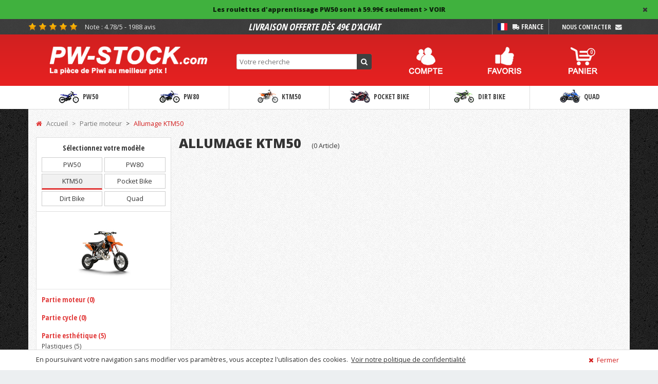

--- FILE ---
content_type: text/html; charset=UTF-8
request_url: https://pw-stock.com/fr/catalogue.php?mod=3&cat=4
body_size: 6147
content:

<!DOCTYPE html>
<html lang="fr">
<head>
	<meta charset="UTF-8">
	<title>Catalogue</title>
	<meta http-equiv="X-UA-Compatible" content="IE=Edge">
	<meta name="viewport" content="width=device-width, initial-scale=1">
	<base href="/">
    <link rel="apple-touch-icon" sizes="180x180" href="public/img/site/apple-touch-icon.png?ver=0.0.2">
    <link rel="icon" type="image/png" href="public/img/site/favicon-32x32.png?ver=0.0.2" sizes="32x32">
    <link rel="icon" type="image/png" href="public/img/site/favicon-16x16.png?ver=0.0.2" sizes="16x16">
    <link rel="manifest" href="public/img/site/manifest.json?ver=0.0.2">
    <link rel="mask-icon" href="public/img/site/safari-pinned-tab.svg?ver=0.0.2" color="#e13838">
    <link rel="shortcut icon" href="public/img/site/favicon.ico?ver=0.0.2">
    <meta name="msapplication-config" content="public/img/site/browserconfig.xml?ver=0.0.2">
    <meta name="theme-color" content="#ffffff">
	<link rel="stylesheet" href="https://fonts.googleapis.com/css?family=Open+Sans:400,600,800">
	<link rel="stylesheet" href="https://fonts.googleapis.com/css?family=Open+Sans+Condensed:700">
	<link rel="stylesheet" href="public/assets/font-awesome/css/font-awesome.min.css">
	<link rel="stylesheet" href="public/assets/flag-icon-css/css/flag-icon.min.css">
	<link rel="stylesheet" href="public/assets/bootstrap/bootstrap.min.css">
	<link rel="stylesheet" href="public/assets/remodal/remodal.css">
	<link rel="stylesheet" href="public/assets/remodal/remodal-default-theme.css">
	<!--[if lt IE 9]>
	<script src="http://html5shiv.googlecode.com/svn/trunk/html5.js"></script>
	<![endif]-->
	<link rel="stylesheet" href="public/css/global.css?ver=20240222">
	<link rel="stylesheet" href="public/css/catalogue.css?ver=20241010">
	<link rel="preload" as="image" href="public/img/header/account_fr.png">
<link rel="preload" as="image" href="public/img/header/account-light.png">
<link rel="preload" as="image" href="public/img/header/bg-site.png">
<link rel="preload" as="image" href="public/img/header/bg-site-body.png">
<link rel="preload" as="image" href="public/img/header/bg-topbar.png">
<link rel="preload" as="image" href="public/img/header/cart_fr.png">
<link rel="preload" as="image" href="public/img/header/cart-light.png">
<link rel="preload" as="image" href="public/img/header/collapse.png">
<link rel="preload" as="image" href="public/img/header/favorite_fr.png">
<link rel="preload" as="image" href="public/img/header/favorite-light.png">
<link rel="preload" as="image" href="public/img/header/logo_fr.png">
<link rel="preload" as="image" href="public/img/header/nav1.png">
<link rel="preload" as="image" href="public/img/header/nav2.png">
<link rel="preload" as="image" href="public/img/header/nav3.png">
<link rel="preload" as="image" href="public/img/header/nav4.png">
<link rel="preload" as="image" href="public/img/header/nav5.png">
<link rel="preload" as="image" href="public/img/header/nav6.png">
<link rel="preload" as="image" href="public/img/header/search.png">
<link rel="preload" as="image" href="public/img/footer/logo_fr.png"></head>
<body>
		
<input type="hidden" class="hi-currency" value="€">
<input type="hidden" class="hi-country" value="fr">
<header class="header">
        <div class="announcement">
        <div class="announcement-close"><i class="fa fa-times"></i></div>
        <div class="container">
            <a href="https://pw-stock.com/fr/articles/830-kit-roulettes-stabilisatrices-yamaha-pw-50/">Les roulettes d'apprentissage PW50 sont à 59.99€ seulement > VOIR</a>
        </div>
    </div>
        <div class="topbar">
        <div class="container">
            <div class="site-rating-container">
                <div class="site-rating" data-rating="4.78" data-color="none">{stars}</div>
                <div class="site-rating-label"><span class="lg-only">Note : </span>4.78/5 - 1988 avis</div>
            </div>
            <div class="bandeau hidden-xs hidden-sm">
                <div class="bandeau-label">Livraison offerte dès 49€ d'achat</div>
            </div>
            <div class="contact">
                <a href="/fr/contact.php" class="contact-info">
                    <span class="contact-info-label uppercase">
                      <span class="lg-only">Nous Contacter</span>
                      <span class="sm-only">Contact</span>
                    </span>
                    <span class="contact-info-icon"><i class="fa fa-envelope"></i></span>
                </a>
            </div>
            <div class="language">
                <div class="language-lang">
                                                                    <form action="" method="post">
                            <input type="hidden" name="action_language_changed">
                            <input type="hidden" name="language" value="fr">
                            <button type="submit" class="language-lang-flag"><span class="flag-icon flag-icon-fr"></span></button>
                        </form>
                                                                                                        </div>
                <div class="language-shipping">
                    <span class="language-shipping-icon"><i class="fa fa-truck fa-flip-horizontal"></i></span>
                    <span class="language-shipping-label">France</span>
                                    </div>
            </div>
        </div>
    </div>
    <div class="header-body">
        <div class="container">
            <div class="menu-item-collapse visible-sm col-xs-2">
                <span>
                    <img src="/public/img/header/collapse.png" alt="Navigation" class="img-responsive">
                </span>
            </div>
            <div class="logo-dt col-md-4 hidden-xs hidden-sm">
                <a class="logo-dt-link" href="/fr/"><img class="img-responsive" src="/public/img/header/logo_fr.png" alt="logo"></a>
            </div>
            <div class="logo-mb col-xs-10 col-xs-offset-1 col-sm-6 col-sm-offset-1 hidden-md hidden-lg">
                <a class="logo-mb-link" href="/fr/"><img class="img-responsive" src="/public/img/header/logo_fr.png" alt="logo"></a>
            </div>
            <div class="clearfix visible-sm"></div>
            <div class="search col-md-3 col-md-6 col-sm-6 hidden-xs">
                <form class="search-form" action="/fr/catalogue.php" method="get">
                    <input type="text" class="search-input" name="sea" placeholder="Votre recherche">
                    <button type="submit" class="search-submit"><i class="fa fa-search"></i></button>
                </form>
            </div>
            <div class="menu col-md-5 col-sm-6 col-xs-12">
                <div class="menu-item menu-item-collapse visible-xs col-xs-2">
                    <span>
                        <div class="menu-item-logo"><img src="/public/img/header/collapse.png" alt="Navigation" class="img-responsive"></div>
                    </span>
                </div>
                <div class="menu-item menu-item-search visible-xs col-xs-2">
                    <span>
                        <div class="menu-item-logo"><img src="/public/img/header/search.png" alt="Recherche" class="img-responsive"></div>
                    </span>
                </div>
                <div class="menu-item menu-item-account col-md-4 col-sm-4 col-xs-2">
                    <a href="/fr/compte.php">
                        <div class="menu-item-logo">
                            <img src="/public/img/header/account_fr.png" alt="Compte" class="img-responsive visible-md visible-lg">
                            <img src="/public/img/header/account-light.png" alt="Compte" class="img-responsive visible-xs visible-sm">
                        </div>
                    </a>
                </div>
                <div class="menu-item menu-item-favorite col-md-4 col-sm-4 col-xs-2">
                    <a href="/fr/favoris.php">
                        <div class="menu-item-logo">
                            <img src="/public/img/header/favorite_fr.png" alt="Favoris" class="img-responsive visible-md visible-lg">
                            <img src="/public/img/header/favorite-light.png" alt="Favoris" class="img-responsive visible-xs visible-sm">
                        </div>
                    </a>
                </div>
                <div class="menu-item menu-item-cart col-md-4 col-sm-4 col-xs-2">
                    <a href="/fr/panier.php">
                        <div class="menu-item-logo">
                            <div class="menu-item-logo-container">
                                <img src="/public/img/header/cart_fr.png" alt="Panier" class="img-responsive visible-md visible-lg">
                                <div class="menu-item-cart-count">0</div>
                            </div>
                            <img src="/public/img/header/cart-light.png" alt="Panier" class="img-responsive visible-xs visible-sm">
                        </div>
                    </a>
                </div>
                <div class="clearfix"></div>
                <div class="menu-item-search-container">
                    <form class="search-form" action="/fr/catalogue.php" method="get">
                        <input type="text" name="sea" class="search-input" placeholder="Votre recherche">
                        <button type="submit" class="search-submit"><i class="fa fa-search"></i></button>
                    </form>
                </div>
            </div>
            <div class="clearfix"></div>
        </div>
    </div>
</header>
<div class="nav-container">
    <div class="container">
        <nav class="nav hidden-xs hidden-sm">
            <ul class="nav-ul">
                            <li class="nav-li">
                    <a class="nav-cell" href="/fr/catalogue.php?mod=1"><img src="/public/img/header/nav1.png" alt="" class="visible-lg"> PW50</a>
                    <div class="nav-sub">
                        <div class="row">
                                                    <div class="col-sm-6 col-md-4 nav-cat">
                                <a class="nav-cat-title" href="/fr/catalogue.php?mod=1&div=1">Partie moteur</a>
                                <div class="nav-cat-links">
                                                                    <div class="nav-cat-items"><a href="/fr/catalogue.php?mod=1&cat=5">Admission</a></div>
                                                                    <div class="nav-cat-items"><a href="/fr/catalogue.php?mod=1&cat=4">Allumage</a></div>
                                                                    <div class="nav-cat-items"><a href="/fr/catalogue.php?mod=1&cat=2">Bas-moteur</a></div>
                                                                    <div class="nav-cat-items"><a href="/fr/catalogue.php?mod=1&cat=6">Échappement</a></div>
                                                                    <div class="nav-cat-items"><a href="/fr/catalogue.php?mod=1&cat=3">Embrayage</a></div>
                                                                    <div class="nav-cat-items"><a href="/fr/catalogue.php?mod=1&cat=1">Haut-moteur</a></div>
                                                                </div>
                            </div>
                                                    <div class="col-sm-6 col-md-4 nav-cat">
                                <a class="nav-cat-title" href="/fr/catalogue.php?mod=1&div=2">Partie cycle</a>
                                <div class="nav-cat-links">
                                                                    <div class="nav-cat-items"><a href="/fr/catalogue.php?mod=1&cat=12">Cale-pieds / Cadre</a></div>
                                                                    <div class="nav-cat-items"><a href="/fr/catalogue.php?mod=1&cat=9">Fourche / Amortisseurs</a></div>
                                                                    <div class="nav-cat-items"><a href="/fr/catalogue.php?mod=1&cat=11">Freinage</a></div>
                                                                    <div class="nav-cat-items"><a href="/fr/catalogue.php?mod=1&cat=10">Pneus / Roues</a></div>
                                                                    <div class="nav-cat-items"><a href="/fr/catalogue.php?mod=1&cat=8">Poste de pilotage</a></div>
                                                                </div>
                            </div>
                                                    <div class="col-sm-6 col-md-4 nav-cat">
                                <a class="nav-cat-title" href="/fr/catalogue.php?mod=1&div=3">Partie esthétique</a>
                                <div class="nav-cat-links">
                                                                    <div class="nav-cat-items"><a href="/fr/catalogue.php?mod=1&cat=14">Kit déco</a></div>
                                                                    <div class="nav-cat-items"><a href="/fr/catalogue.php?mod=1&cat=13">Plastiques</a></div>
                                                                    <div class="nav-cat-items"><a href="/fr/catalogue.php?mod=1&cat=15">Selle</a></div>
                                                                </div>
                            </div>
                                                </div>
                    </div>
                </li>
                            <li class="nav-li">
                    <a class="nav-cell" href="/fr/catalogue.php?mod=2"><img src="/public/img/header/nav2.png" alt="" class="visible-lg"> PW80</a>
                    <div class="nav-sub">
                        <div class="row">
                                                    <div class="col-sm-6 col-md-4 nav-cat">
                                <a class="nav-cat-title" href="/fr/catalogue.php?mod=2&div=1">Partie moteur</a>
                                <div class="nav-cat-links">
                                                                    <div class="nav-cat-items"><a href="/fr/catalogue.php?mod=2&cat=5">Admission</a></div>
                                                                    <div class="nav-cat-items"><a href="/fr/catalogue.php?mod=2&cat=4">Allumage</a></div>
                                                                    <div class="nav-cat-items"><a href="/fr/catalogue.php?mod=2&cat=2">Bas-moteur</a></div>
                                                                    <div class="nav-cat-items"><a href="/fr/catalogue.php?mod=2&cat=6">Échappement</a></div>
                                                                    <div class="nav-cat-items"><a href="/fr/catalogue.php?mod=2&cat=3">Embrayage</a></div>
                                                                    <div class="nav-cat-items"><a href="/fr/catalogue.php?mod=2&cat=1">Haut-moteur</a></div>
                                                                    <div class="nav-cat-items"><a href="/fr/catalogue.php?mod=2&cat=7">Kit Chaîne</a></div>
                                                                </div>
                            </div>
                                                    <div class="col-sm-6 col-md-4 nav-cat">
                                <a class="nav-cat-title" href="/fr/catalogue.php?mod=2&div=2">Partie cycle</a>
                                <div class="nav-cat-links">
                                                                    <div class="nav-cat-items"><a href="/fr/catalogue.php?mod=2&cat=12">Cale-pieds / Cadre</a></div>
                                                                    <div class="nav-cat-items"><a href="/fr/catalogue.php?mod=2&cat=9">Fourche / Amortisseurs</a></div>
                                                                    <div class="nav-cat-items"><a href="/fr/catalogue.php?mod=2&cat=11">Freinage</a></div>
                                                                    <div class="nav-cat-items"><a href="/fr/catalogue.php?mod=2&cat=10">Pneus / Roues</a></div>
                                                                    <div class="nav-cat-items"><a href="/fr/catalogue.php?mod=2&cat=8">Poste de pilotage</a></div>
                                                                </div>
                            </div>
                                                    <div class="col-sm-6 col-md-4 nav-cat">
                                <a class="nav-cat-title" href="/fr/catalogue.php?mod=2&div=3">Partie esthétique</a>
                                <div class="nav-cat-links">
                                                                    <div class="nav-cat-items"><a href="/fr/catalogue.php?mod=2&cat=14">Kit déco</a></div>
                                                                    <div class="nav-cat-items"><a href="/fr/catalogue.php?mod=2&cat=13">Plastiques</a></div>
                                                                    <div class="nav-cat-items"><a href="/fr/catalogue.php?mod=2&cat=15">Selle</a></div>
                                                                </div>
                            </div>
                                                </div>
                    </div>
                </li>
                            <li class="nav-li">
                    <a class="nav-cell" href="/fr/catalogue.php?mod=3"><img src="/public/img/header/nav3.png" alt="" class="visible-lg"> KTM50</a>
                    <div class="nav-sub">
                        <div class="row">
                                                    <div class="col-sm-6 col-md-4 nav-cat">
                                <a class="nav-cat-title" href="/fr/catalogue.php?mod=3&div=3">Partie esthétique</a>
                                <div class="nav-cat-links">
                                                                    <div class="nav-cat-items"><a href="/fr/catalogue.php?mod=3&cat=13">Plastiques</a></div>
                                                                </div>
                            </div>
                                                </div>
                    </div>
                </li>
                            <li class="nav-li">
                    <a class="nav-cell" href="/fr/catalogue.php?mod=4"><img src="/public/img/header/nav4.png" alt="" class="visible-lg"> Pocket Bike</a>
                    <div class="nav-sub">
                        <div class="row">
                                                    <div class="col-sm-6 col-md-4 nav-cat">
                                <a class="nav-cat-title" href="/fr/catalogue.php?mod=4&div=1">Partie moteur</a>
                                <div class="nav-cat-links">
                                                                    <div class="nav-cat-items"><a href="/fr/catalogue.php?mod=4&cat=5">Admission</a></div>
                                                                    <div class="nav-cat-items"><a href="/fr/catalogue.php?mod=4&cat=2">Bas-moteur</a></div>
                                                                    <div class="nav-cat-items"><a href="/fr/catalogue.php?mod=4&cat=3">Embrayage</a></div>
                                                                    <div class="nav-cat-items"><a href="/fr/catalogue.php?mod=4&cat=1">Haut-moteur</a></div>
                                                                </div>
                            </div>
                                                    <div class="col-sm-6 col-md-4 nav-cat">
                                <a class="nav-cat-title" href="/fr/catalogue.php?mod=4&div=2">Partie cycle</a>
                                <div class="nav-cat-links">
                                                                    <div class="nav-cat-items"><a href="/fr/catalogue.php?mod=4&cat=12">Cale-pieds / Cadre</a></div>
                                                                    <div class="nav-cat-items"><a href="/fr/catalogue.php?mod=4&cat=11">Freinage</a></div>
                                                                    <div class="nav-cat-items"><a href="/fr/catalogue.php?mod=4&cat=10">Pneus / Roues</a></div>
                                                                </div>
                            </div>
                                                </div>
                    </div>
                </li>
                            <li class="nav-li">
                    <a class="nav-cell" href="/fr/catalogue.php?mod=5"><img src="/public/img/header/nav5.png" alt="" class="visible-lg"> Dirt Bike</a>
                    <div class="nav-sub">
                        <div class="row">
                                                    <div class="col-sm-6 col-md-4 nav-cat">
                                <a class="nav-cat-title" href="/fr/catalogue.php?mod=5&div=1">Partie moteur</a>
                                <div class="nav-cat-links">
                                                                    <div class="nav-cat-items"><a href="/fr/catalogue.php?mod=5&cat=5">Admission</a></div>
                                                                    <div class="nav-cat-items"><a href="/fr/catalogue.php?mod=5&cat=4">Allumage</a></div>
                                                                    <div class="nav-cat-items"><a href="/fr/catalogue.php?mod=5&cat=2">Bas-moteur</a></div>
                                                                </div>
                            </div>
                                                    <div class="col-sm-6 col-md-4 nav-cat">
                                <a class="nav-cat-title" href="/fr/catalogue.php?mod=5&div=2">Partie cycle</a>
                                <div class="nav-cat-links">
                                                                    <div class="nav-cat-items"><a href="/fr/catalogue.php?mod=5&cat=12">Cale-pieds / Cadre</a></div>
                                                                    <div class="nav-cat-items"><a href="/fr/catalogue.php?mod=5&cat=10">Pneus / Roues</a></div>
                                                                </div>
                            </div>
                                                </div>
                    </div>
                </li>
                            <li class="nav-li">
                    <a class="nav-cell" href="/fr/catalogue.php?mod=6"><img src="/public/img/header/nav6.png" alt="" class="visible-lg"> Quad</a>
                    <div class="nav-sub">
                        <div class="row">
                                                    <div class="col-sm-6 col-md-4 nav-cat">
                                <a class="nav-cat-title" href="/fr/catalogue.php?mod=6&div=1">Partie moteur</a>
                                <div class="nav-cat-links">
                                                                    <div class="nav-cat-items"><a href="/fr/catalogue.php?mod=6&cat=5">Admission</a></div>
                                                                    <div class="nav-cat-items"><a href="/fr/catalogue.php?mod=6&cat=4">Allumage</a></div>
                                                                </div>
                            </div>
                                                    <div class="col-sm-6 col-md-4 nav-cat">
                                <a class="nav-cat-title" href="/fr/catalogue.php?mod=6&div=2">Partie cycle</a>
                                <div class="nav-cat-links">
                                                                    <div class="nav-cat-items"><a href="/fr/catalogue.php?mod=6&cat=8">Poste de pilotage</a></div>
                                                                </div>
                            </div>
                                                </div>
                    </div>
                </li>
                        </ul>
            <div class="clearfix"></div>
        </nav>
    </div>
</div>
<div class="container">
    <div class="collapse"></div>
</div>
	<input type="hidden" class="hi-lang" value="{&quot;PhotoDeLArticle&quot;:&quot;Photo de l&#039;article&quot;,&quot;EnStock&quot;:&quot;En stock&quot;,&quot;Indisponible&quot;:&quot;Indisponible&quot;}">
	<div class="wrapper wrapper-top container">
		<div class="breadcrumb-site">
			<ul>
				<li><a href="/fr/"><i class="fa fa-home"></i> Accueil</a></li>
											<li><a href="fr/catalogue.php?div=1">Partie moteur</a></li>
																			<li class="active"><a href="/fr/catalogue.php?mod=3&cat=4">Allumage KTM50</a></li>
																		</ul>
		</div>
		<section class="catalogue">
			<input type="hidden" class="catalogue-loaded" value="0">
			<input type="hidden" class="catalogue-params" value="{&quot;cat&quot;:&quot;4&quot;,&quot;mod&quot;:&quot;3&quot;}">
			<input type="hidden" class="catalogue-loadlocked" value="0">
			<input type="hidden" class="catalogue-cat" value="4">										<input type="hidden" class="catalogue-mod" value="3">
						<div class="row">
				<div class="col-md-3 catalogue-nav-container hidden-xs hidden-sm">
					<div class="catalogue-affix">
						<div class="catalogue-filter">
							<div class="catalogue-filter-select">
								<div class="catalogue-filter-select-label">Sélectionnez votre modèle</div>
								<div class="catalogue-filter-select-item " data-mod-id="1" data-mod-name="pw50">PW50</div>
								<div class="catalogue-filter-select-item " data-mod-id="2" data-mod-name="pw80">PW80</div>
								<div class="catalogue-filter-select-item active" data-mod-id="3" data-mod-name="ktm50">KTM50</div>
								<div class="catalogue-filter-select-item " data-mod-id="4" data-mod-name="pocketbike">Pocket Bike</div>
								<div class="catalogue-filter-select-item " data-mod-id="5" data-mod-name="dirtbike">Dirt Bike</div>
								<div class="catalogue-filter-select-item " data-mod-id="6" data-mod-name="quad">Quad</div>
							</div>
							<div class="catalogue-filter-preview">
								<img src="public/img/catalogue/ktm50.jpg" data-src="public/img/catalogue/ktm50.jpg" alt="preview" class="img-responsive">
							</div>
						</div>
						<div class="catalogue-nav">
							<div class="catalogue-nav-item" data-img="https://www.pw-stock.com/public/img/item/thumb/3663941003393_1.jpg"><a href="/fr/catalogue.php?div=1&mod=3">Partie moteur (0)</a></div><ul class="catalogue-nav-sub"></ul><div class="catalogue-nav-item" data-img="https://www.pw-stock.com/public/img/item/thumb/047_1.jpg"><a href="/fr/catalogue.php?div=2&mod=3">Partie cycle (0)</a></div><ul class="catalogue-nav-sub"></ul><div class="catalogue-nav-item" data-img="https://www.pw-stock.com/public/img/item/thumb/3663941007759_1.jpg"><a href="/fr/catalogue.php?div=3&mod=3">Partie esthétique (5)</a></div><ul class="catalogue-nav-sub"><li data-catid="13" data-img="https://www.pw-stock.com/public/img/item/thumb/3663941007759_1.jpg"><a href="/fr/catalogue.php?cat=13&mod=3">Plastiques (<span class="catalogue-nav-sub-li-count">5</span>)</a></li></ul>						</div>
					</div>
				</div>
				<div class="col-xs-12 col-md-9 catalogue-right">
					<h1>Allumage KTM50<br class="visible-xs"><span class="catalogue-available">(<span class="catalogue-available-total">0</span> Article)</span></h1>
					<div class="catalogue-items">
											</div>
				</div>
				<div class="col-xs-12 col-md-9 col-md-offset-3 catalogue-loader">
					<img src="/public/img/catalogue/loader.gif" alt="">
				</div>
			</div>
		</section>
	</div>
	<section class="guide-container">
    <div class="container">
        <div class="row">
            <div class="col-sm-6 col-md-3 guide-item-wrapper">
                <div class="guide-item">
                    <div class="guide-item-icon"><i class="fa fa-th"></i></div>
                    <div class="guide-item-title">Le plus grand stock du web</div>
                    <div class="guide-item-value">Tous nos articles sont expédiés en 24h</div>
                </div>
            </div>
            <div class="col-sm-6 col-md-3 guide-item-wrapper">
                <div class="guide-item">
                    <div class="guide-item-icon"><i class="fa fa-truck"></i></div>
                    <div class="guide-item-title">Livraison offerte dès 49€</div>
                    <div class="guide-item-value">Vers la France métropolitaine & Corse</div>
                </div>
            </div>
            <div class="col-sm-6 col-md-3 guide-item-wrapper">
                <div class="guide-item">
                    <div class="guide-item-icon"><i class="fa fa-check-circle-o"></i></div>
                    <div class="guide-item-title">Satisfait ou remboursé</div>
                    <div class="guide-item-value">14 jours pour changer d'avis</div>
                </div>
            </div>
            <div class="col-sm-6 col-md-3 guide-item-wrapper">
                <div class="guide-item">
                    <div class="guide-item-icon"><i class="fa fa-credit-card-alt"></i></div>
                    <div class="guide-item-title">Paiement sécurisé</div>
                    <div class="guide-item-value">100% certifié par le CIC</div>
                </div>
            </div>
        </div>
    </div>
</section>
<footer class="footer">
    <div class="container">
        <div class="row">
            <div class="col-md-5 col-md-offset-2 footer-logo">
                <img src="/public/img/footer/logo_fr.png" alt="logo" class="img-responsive">
            </div>
            <div class="col-md-2 footer-more">
                <div class="footer-more-title"></div>
                <div class="footer-more-item"><a href="/fr/conditions-generales-de-vente.php">CGV</a></div>
                <div class="footer-more-item"><a href="/fr/mentions-legales.php">Mentions légales</a></div>
                <div class="footer-more-item"><a href="/fr/politique-confidentialite.php">Confidentialité</a></div>
            </div>
                    </div>
        <div class="footer-extra">
            <div class="footer-extra-title">La pièce détachée spécialisée pour YAMAHA PW50 & PW80, au meilleur prix !</div>
            <div class="footer-extra-content">Commandez vos pièces de Piwi 50 et 80 sur le plus grand site spécialisé du web. Commencez par sélectionner votre modèle de Piwi pour trouver rapidement les pièces qu'il vous faut : Carénages plastiques, Cylindre, Piston, Carburateur, Filtre à air, Poignées, Guidon, Fourche, Cables... Nos produits : Nous proposons des pièces adaptables de qualité similaire aux pièces d'origine de votre Yamaha, mais à un tarif bien plus attractif. Nos services : Pour répondre à vos besoins, 99% de notre catalogue est en stock permanant et nous expédions les colis le jour qui suit votre commande. Nous travaillons avec un transporteur fiable et rapide, à savoir La Poste qui vous livre en 48h, y compris le samedi matin ! Une question ? Contactez-nous depuis la rubrique de contact, la pièce PW50 et PW80 est notre spécialité.</div>
            <div class="footer-extra-copyright">© PW-STOCK 2016-2026</div>
        </div>
        <div class="footer-backtotop-m hidden-md hidden-lg">
            <i class="fa fa-arrow-up" aria-hidden="true"></i>
        </div>
    </div>
</footer>
<div class="backtotop hidden-xs hidden-sm">
    <i class="fa fa-arrow-up" aria-hidden="true"></i>
</div>
<div class="js-cookie-consent cookie-consent">
    <div class="container">
        <div class="cookie-consent-label">
            <span>En poursuivant votre navigation sans modifier vos paramètres, vous acceptez l'utilisation des cookies.</span>
            <a href="/politique-confidentialite.php">Voir notre politique de confidentialité</a>
        </div>
        <div class="cookie-consent-button">
            <button class="js-cookie-consent-agree">
                <i class="fa fa-fw fa-times"></i> <span>Fermer</span>
            </button>
        </div>
        <div class="clearfix"></div>
    </div>
</div>
<script>
    window.cookieConsent = (function () {

        const COOKIE_VALUE = 1;
        const COOKIE_DOMAIN = 'pw-stock.com';

        function consentWithCookies() {
            setCookie('cookie_consent', COOKIE_VALUE, 7300);
            hideCookieDialog();
        }

        function cookieExists(name) {
            return (document.cookie.split('; ').indexOf(name + '=' + COOKIE_VALUE) !== -1);
        }

        function hideCookieDialog() {
            const dialogs = document.getElementsByClassName('js-cookie-consent');

            for (let i = 0; i < dialogs.length; ++i) {
                dialogs[i].style.display = 'none';
            }
        }

        function setCookie(name, value, expirationInDays) {
            const date = new Date();
            date.setTime(date.getTime() + (expirationInDays * 24 * 60 * 60 * 1000));
            document.cookie = name + '=' + value
                + ';expires=' + date.toUTCString()
                + ';domain=' + COOKIE_DOMAIN
                + ';path=/';
        }

        if (cookieExists('cookie_consent')) {
            hideCookieDialog();
        }

        const buttons = document.getElementsByClassName('js-cookie-consent-agree');

        for (let i = 0; i < buttons.length; ++i) {
            buttons[i].addEventListener('click', consentWithCookies);
        }

        return {
            consentWithCookies: consentWithCookies,
            hideCookieDialog: hideCookieDialog
        };
    })();
</script>
	<script src="public/assets/jquery/jquery-1.12.2.min.js"></script>
	<script src="public/assets/bootstrap/bootstrap.min.js"></script>
	<script src="public/assets/scrollto/jquery.scrollTo.min.js"></script>
	<script src="public/assets/raty/jquery.raty.min.js"></script>
	<script src="public/assets/onscreen/jquery.onscreen.min.js"></script>
	<script src="public/assets/remodal/remodal.min.js"></script>
	<script src="public/js/global.js?ver=20170626"></script>
	<script src="public/js/catalogue.js?ver=20211224"></script>
</body>
</html>


--- FILE ---
content_type: text/css
request_url: https://pw-stock.com/public/css/global.css?ver=20240222
body_size: 4666
content:
/* GLOBAL */
body{background-color: #eceff1; background-image: url('../img/header/bg-site.png'); font-family: 'Open Sans', sans-serif; }
.container{padding: 0;}
.wrapper{background-color: #fff; background-image: url(../img/header/bg-site-body.png); padding-bottom: 50px;}
.wrapper-top{border-top: 1px solid #ddd;}
.sm-only{display: none;}

/* HEADER */

.announcement{background-color: #40b13e; font-size: 0.9em; position: relative;}
.announcement .container{padding: 10px 0; text-align: center; font-weight: bold; color: rgba(0,0,0,0.8); position: relative;}
.announcement .container i{margin-right: 7px;}
.announcement .container span{text-decoration: underline;}
.announcement .container a{color: inherit;}
.announcement .container a:hover{text-decoration: underline;}
.announcement-close { position: absolute; right: 0; padding: 10px 20px; cursor: pointer; z-index: 999; }

.header{overflow: hidden;}
.header-body{padding: 15px 0; background: #e72020; background-image: -moz-linear-gradient(bottom, #e72020 0%, #d12020 100%); background-image: -o-linear-gradient(bottom, #e72020 0%, #d12020 100%); background-image: -webkit-linear-gradient(bottom, #e72020 0%, #d12020 100%); background-image: linear-gradient(to top, #e72020 0%, #d12020 100%); filter: progid:DXImageTransform.Microsoft.gradient(GradientType=0,startColorstr='#e72020', endColorstr='#d12020'); -ms-filter: progid:DXImageTransform.Microsoft.gradient(startColorstr='#e72020', endColorstr='#d12020');}
.topbar{background-image: url(../img/header/bg-topbar.png); position: relative;}

.bandeau{display: inline-block; margin-top: 2px;}
.bandeau-label{text-transform: uppercase; font-size: 1.3em; color: #fff; font-family: 'Open Sans Condensed', sans-serif; font-style: italic;}

.site-rating-container{padding: 5px 0; float: left;}
.site-rating{float: left; margin-top: -1px;}
.site-rating-label{float: left; color: #e9e9e9; margin-top: 2px; margin-left: 10px; font-size: 0.9em;}

.language{float: right; color: #e9e9e9; border-right: 1px solid #777; border-left: 1px solid #777; text-transform: uppercase; padding: 5px 10px; /*cursor: pointer;*/ font-family: 'Open Sans Condensed', sans-serif; -webkit-transition: background-color 100ms ease; -moz-transition: background-color 100ms ease; -ms-transition: background-color 100ms ease; -o-transition: background-color 100ms ease; transition: background-color 100ms ease;}
/*.language:hover, .language:focus{background-color: #1f1f1f;}*/
.language-lang{float: left; margin-right: 10px;}
.language-lang form{display: inline-block;}
.language-lang-flag{cursor: pointer; border: 0; padding: 0; margin: 0; background: none;}
.language-lang-carret{margin-left: 3px;}
.language-shipping{float: left;}
.language-shipping-carret{margin-left: 3px;}

.contact{padding: 5px 0; text-align: right; float: right; margin: 0 15px;}
.contact-info{margin-left: 10px; color: #e9e9e9; font-size: 0.9em; font-family: 'Open Sans Condensed', sans-serif;}
.contact-info:hover, .contact-info:focus{color: #e13838;}
.contact-info-icon{margin-left: 5px;}
.contact-title{color: #e9e9e9; font-family: 'Open Sans Condensed', sans-serif; text-transform: uppercase;}

.search{position: relative;}
.search-form{position: relative;}
.search-input{width: 100%; height: 30px; border: 1px solid #ccc; border-radius: 3px; padding-left: 5px; padding-right: 35px; font-size: 0.95em;}
.search-input:focus{outline: 0;}
.search-submit{height: 30px; padding: 1px 8px; border: 0; position: absolute; top: 0; right: 0; background-color: #404040; color: #fff; border-radius: 0 3px 3px 0;}

.logo-dt img, .logo-mb img{-webkit-transition: .100ms; -moz-transition: .100ms; -ms-transition: .100ms; -o-transition: .100ms; transition: .100ms;}
.logo-dt:hover img, .logo-mb:hover img{opacity: 0.8;}}
.menu{padding: 5px 15px; position: relative;}
.menu-item{display: inline-block; text-align: right;}
.menu-item > span, .menu-item-collapse > span{cursor: pointer;}
.menu-item-logo img{margin: 0 auto; -webkit-transition: .100ms; -moz-transition: .100ms; -ms-transition: .100ms; -o-transition: .100ms; transition: .100ms;}
.menu-item-logo:hover img{opacity: 0.8;}
.menu-item-label{width: 70%; float: left; text-align: left;}
.menu-item-label a:hover{text-decoration: none;}
.menu-item-label a:hover .menu-item-label-secondary{color: #e13838;}
.menu-item-label-primary{color: #fff; font-family: 'Open Sans Condensed', sans-serif; font-size: 1.1em; position: relative; top: 5px; text-transform: uppercase;}
.menu-item-account .menu-item-label-secondary{color: #fff; font-size: 0.85em;}
.menu-item-favorite .menu-item-label-secondary{color: #fff; font-size: 0.85em;}
.menu-item-account .menu-item-label-secondary:hover, .menu-item-account .menu-item-label-secondary:focus{text-decoration: underline; color: #fff;}
.menu-item-favorite .menu-item-label-secondary:hover, .menu-item-favorite .menu-item-label-secondary:focus{text-decoration: underline; color: #fff;}
.menu-item-logo-container{position: relative;}
.menu-item-cart-count{font-size: 0.7em; font-family: 'Open Sans Condensed', sans-serif; color: #eee; position: absolute;}
.menu-item-search-container{display: none; margin-top: 10px; width: 100%;}
.menu-item-collapse.visible-sm{margin-top: 15px;}
.menu-item-collapse.visible-sm img{height: 35px; -webkit-transition: .100ms; -moz-transition: .100ms; -ms-transition: .100ms; -o-transition: .100ms; transition: .100ms;}
.menu-item-collapse.visible-sm:hover img{opacity: 0.8;}

/* NAV */
.nav-container{background-color: #fff; position: relative; z-index: 2;/* -moz-box-shadow: 0px 3px 5px 0px #c0c0c0; -webkit-box-shadow: 0px 3px 5px 0px #c0c0c0; -o-box-shadow: 0px 3px 5px 0px #c0c0c0; box-shadow: 0px 3px 5px 0px #c0c0c0; filter:progid:DXImageTransform.Microsoft.Shadow(color=#c0c0c0, Direction=180, Strength=5);*/}
.nav{padding: 0;}
.nav-ul{width: 100%; position: relative; list-style-type: none; margin: 0; padding: 0;}
.nav-li{float: left; display: table; list-style: none; width: 16.6667%; width: calc(100% / 6); border-left: 1px solid #ddd;}
.nav-li:first-of-type{border-left: 0;}
.nav-li:hover .nav-cell, .nav-li:focus .nav-cell{cursor: pointer; background-color: #f1f1f1;}
.nav-cell{text-transform: uppercase;}
.nav-cell{display: table-cell; color: #404040; font-family: 'Open Sans Condensed', sans-serif; text-align: center; height: 45px; vertical-align: middle; padding: 0px 25px; font-weight: 600; font-size: 0.95em; text-decoration: none !important; width: 100%;}
.nav-cell:hover, .nav-cell:focus{color: #000;}

.nav-li:hover .nav-sub, .nav-li:focus .nav-sub{visibility: visible; transition-delay:200ms;}
.nav-sub{visibility: hidden; position: absolute; top: 45px; left: 0; width: 100%; background-color: #fff; padding: 15px; z-index: 99; box-shadow: 0 1px 4px rgba(0, 0, 0, 0.3), 0 0 40px rgba(0, 0, 0, 0.1) inset;}
.nav-cat{margin: 10px 0;}
.nav-cat-title{padding: 3px 0; display: block; background-color: #e13838; color: #fff; font-family: 'Open Sans Condensed', sans-serif; text-align: center; border-radius: 3px; margin-bottom: 5px; text-transform: uppercase;}
.nav-cat-title:hover, .nav-cat-title:focus{color: #fff; text-decoration: none; background-color: #d31f1f;}
.nav-cat-links{padding: 5px;}
.nav-cat-items a{color: #333; text-decoration: none; display: inline-block; width: 100%; -webkit-transition: color 50ms ease; -moz-transition: color 50ms ease; -ms-transition: color 50ms ease; -o-transition: color 50ms ease; transition: color 50ms ease;}
.nav-cat-items a:hover, .nav-cat-items a:focus{color: #d31f1f;}

.collapse{display: none; width: 100%; position: absolute; background-color: #fff; z-index: 99; -webkit-box-shadow: 0 4px 2px -3px; box-shadow: 0 4px 2px -3px;}
.collapse-cat{display: none;}
.collapse-item{display: none;}
.collapse-cell-name{background-color: #404040; font-family: 'Open Sans Condensed', sans-serif; color: #e9e9e9; padding: 10px; cursor: pointer;}
.collapse-cell-name a{text-decoration: none; color: #fff;}
.collapse-cell-name:hover, .collapse-cell-name:focus{color: #fff;}
.collapse-cat-name{background-color: #f8f8f8; font-family: 'Open Sans Condensed', sans-serif; color: #e13838; padding: 7px 10px; cursor: pointer;}
.collapse-cat-name:hover, .collapse-cat-name:focus{color: #d31f1f;}
.collapse-item-name{background-color: #fff; padding: 5px 10px; cursor: pointer;}
.collapse-item-name a{font-size: 0.9em; color: #404040;}
.collapse-item-name:hover a, .collapse-item-name:focus a{color: #d31f1f; text-decoration: none;}

/* FOOTER */
.footer{padding: 50px 15px; color: #fff; border-top: 5px solid #fff; position: relative; z-index: 1; background: #e72020; background-image: -moz-linear-gradient(bottom, #e72020 0%, #d12020 100%); background-image: -o-linear-gradient(bottom, #e72020 0%, #d12020 100%); background-image: -webkit-linear-gradient(bottom, #e72020 0%, #d12020 100%); background-image: linear-gradient(to top, #e72020 0%, #d12020 100%); filter: progid:DXImageTransform.Microsoft.gradient(GradientType=0,startColorstr='#e72020', endColorstr='#d12020'); -ms-filter: progid:DXImageTransform.Microsoft.gradient(startColorstr='#e72020', endColorstr='#d12020');}
.footer-more{margin-left: 70px;}
.footer-more-title{font-weight: 800; text-transform: uppercase; padding-bottom: 5px;}
.footer-more-item{padding: 5px 0;}
.footer-more-item a{color: #fff;}
.footer-newsletter{text-align: center; margin-left: 40px;}
.footer-newsletter-title{font-weight: 800; text-transform: uppercase;}
.footer-newsletter-subtitle{margin: 15px 0; font-size: 0.9em;}
.footer-newsletter-form input{display: block; padding: 5px; border-radius: 30px; border: 0; text-align: center; width: 80%; margin: 15px auto; color: #404040;}
.footer-newsletter-form input:focus{outline: 0;}
.footer-newsletter-form button{display: block; padding: 5px 15px; border-radius: 30px; background: none; background-color: transparent; border: 2px solid #54adf5; color: #54adf5; margin: 0 auto; -webkit-transition: all 150ms ease; -moz-transition: all 150ms ease; -ms-transition: all 150ms ease; -o-transition: all 150ms ease; transition: all 150ms ease;}
.footer-newsletter-form button:hover, .footer-newsletter-form button:focus{color: #fff; background-color: #54adf5; outline: 0;}
.footer-extra{font-size: 0.9em; padding: 0 15px; text-align: justify;}
.footer-extra > div{margin: 10px 0;}
.footer-extra-copyright{text-transform: uppercase;}
.footer-backtotop-m{position: absolute; bottom: 0; right: 30px; padding: 10px 30px; background-color: rgba(255,255,255,0.8); color: #404040; cursor: pointer;}
.footer-backtotop-m:hover{background-color: rgba(255,255,255,1);}
.backtotop{position: fixed; bottom: 10px; z-index: 99; right: 10px; color: rgba(255, 255, 255, 0.7); cursor: pointer; font-size: 2em; opacity: 0; -webkit-transition: opacity 500ms ease; -moz-transition: opacity 500ms ease; -ms-transition: opacity 500ms ease; -o-transition: opacity 500ms ease; transition: opacity 500ms ease;}
.backtotop:hover{color: rgba(255, 255, 255, 1);}
.cookie-consent{background-color: #fff; border-top: 1px solid #ddd; position: fixed; bottom: 0; width: 100%; z-index: 999; font-size: 0.9em;}
.cookie-consent .container{padding: 10px 15px;}
.cookie-consent-label{float: left;}
.cookie-consent-label a{margin-left: 3px; color: #333; text-decoration: underline;}
.cookie-consent-button{float: right;}
.cookie-consent-button button{color: #d31f1f; border: none; background: none; cursor: pointer;}

.r-countries-title{font-family: 'Open Sans Condensed', sans-serif; border-bottom: 2px solid #ccc; text-transform: uppercase; font-size: 1.2em; padding-bottom: 10px; margin-bottom: 20px;}
.r-countries-list{text-align: left;}
.r-countries-list-item{display: inline-block; margin: 0 10px; cursor: pointer;}
.r-countries-list-item a{cursor: pointer; text-decoration: none; color: #1f1f1f;}
.r-countries-list-item a:hover, .r-countries-list-item a:focus{color: #d31f1f;}
.r-countries-list-item span{margin-right: 5px;}

/* BREADCRUMB SITE */
.breadcrumb-site{font-size: 0.9em; padding-left: 10px; margin-top: 15px;}
.breadcrumb-site ul{list-style-type: none; margin: 0; padding: 0;}
.breadcrumb-site li{display: inline-block; height: 25px; line-height: 25px; vertical-align: middle; padding: 0px 5px; position: relative;}
.breadcrumb-site li:not(.active){color: #777;}
.breadcrumb-site li i{color: #e13838; margin-right: 5px;}
.breadcrumb-site li.active a{color: #d31f1f;}
.breadcrumb-site li:not(:first-of-type){padding-left: 15px;}
.breadcrumb-site li:not(:first-of-type):before{content: '>'; position: absolute; top: 0; left: 0; font-size: 0.95em;}
.breadcrumb-site a{text-decoration: none; color: inherit;}
.breadcrumb-site a:hover, .breadcrumb-site a:focus{color: #d31f1f;}

/* GUIDE */
.guide-container{padding: 45px 15px 65px 15px; background-color: #fff; color: #404040; border-top: 1px solid #ddd; border-bottom: 1px solid #ddd;}
.guide-item{text-align: center;}
.guide-item-icon{font-size: 3em;}
.guide-item-title{font-family: 'Open Sans Condensed', sans-serif; font-weight: bold; text-transform: uppercase;}
.guide-item-value{font-size: 0.9em;}

/* NOTIFICATIONS DYNAMIQUES */
.dynamic-notif{padding: 10px; background-color: rgba(64,64,64,0.8); color: #fff; border-radius: 3px 3px 0 0; position: fixed; bottom: 0; text-align: center; font-size: 1.2em; display: none; left: 50%; transform: translateX(-50%);}
.dynamic-notif-icon{color: #54adf5; font-size: 1.2em;}
.dynamic-notif-content{font-family: 'Open Sans Condensed', sans-serif; position: relative; top: -5px;}

/* TITLES */
h1{font-size: 1.8em; text-transform: uppercase;}
h1.with-sub{margin-bottom: 0;}
.h1-sub{font-size: 1.4em; text-transform: uppercase; color: #777; font-family: 'Open Sans Condensed', sans-serif; margin-top: 0; margin-bottom: 10px;}

/* BUTTONS */
button:focus{outline: 0;}

/* HELPER */
.line-through{text-decoration: line-through;}
.bold{font-weight: bold;}
.uppercase{text-transform: uppercase;}
.sup-text{font-weight: bold; text-transform: uppercase; font-size: 1.2em;}

/* ANIMATION */
.nav-li, .nav-li:hover, .nav-li:focus{-webkit-transition: all 100ms ease; -moz-transition: all 100ms ease; -ms-transition: all 100ms ease; -o-transition: all 100ms ease; transition: all 100ms ease;}

/* MISC */
.row-height{display: table; table-layout: fixed; height: 100%; width: 100%;}
.col-height{display: table-cell; float: none; height: 100%;}
.col-top{vertical-align: top;}
.col-middle{vertical-align: middle;}
.col-bottom{vertical-align: bottom;}
.disabled{pointer-events: none;}

/* HTML5 OVERRIGHT */
input[type=number]::-webkit-inner-spin-button, input[type=number]::-webkit-outer-spin-button{opacity: 1;}

/* REMODAL OVERRIGHT */
.remodal-confirm{background-color: #e13838;}
.remodal-confirm:hover, .remodal-confirm:focus{background-color: #d31f1f;}
.remodal-cancel{background-color: #eee; color: #777;}
.remodal-cancel:hover, .remodal-cancel:focus{background-color: #ddd; color: #000;}
.remodal-close{left: inherit; right: 0;}
.remodal-link{cursor: pointer;}

/* TOOLTIPSTER OVERRIGHT */
.tooltipster-base{border: 0;}
.tooltipster-content{text-align: center; background-color: #fff; border: 1px solid #ccc; color: #404040;}
.tooltipster-content a{color: #404040; text-decoration: underline;}
.tooltipster-content a:hover{color: #e13838;}
.tooltipster-content hr{margin: 10px 0; border-color: #e9e9e9;}

/* DATATABLES */
table.dataTable.dtr-inline.collapsed>tbody>tr>td:first-child:before, table.dataTable.dtr-inline.collapsed>tbody>tr>th:first-child:before{background-color: #2196f3; border: 0; box-shadow: none; width: 12px; height: 12px; line-height: 12px; top: 12px; left: 8px;}
table.dataTable.dtr-inline.collapsed>tbody>tr.parent>td:first-child:before, table.dataTable.dtr-inline.collapsed>tbody>tr.parent>th:first-child:before{background-color: #d31f1f;}

/* LIGHTBOX */
.lb-outerContainer{border-radius: 0;}

/* RESPONSIVE */
@media (max-width: 767px) {
	.language{display: none;}
	.menu-item{width: 20%;}
	.stacktable.large-only{display: none;}
	.stacktable.small-only{display: block;}
	.cookie-consent-label{max-width: 85%;}
	.announcement .container { padding: 10px 40px; }
	.site-rating-container { padding-left: 15px; }
  .sm-only{display: inherit;}
  .lg-only { display: none; }
}
@media (max-width: 991px) {
	/* GENERAL */
	.breadcrumb-site{display: none;}
	/* FOOTER */
	.footer-more{text-align: center; margin: 30px 0;}
	.footer-newsletter{margin: 30px 0;}
	.menu-item-cart-count{display: none;}
	.cookie-consent-label{max-width: 90%;}
	.cookie-consent-button span{display: none;}
}
@media (min-width: 768px) {
	/* HEADER */
	.menu{padding: 1px 15px; top: -5px;}
	.search{top: 15px;}
	/* COLLAPSE */
	.collapse{width: 400px;}
}
@media (min-width: 768px) and (max-width: 991px) {
	.menu-item-logo{position: relative; top: 10px;}
}
@media (min-width: 992px) {
	/* HEADER */
	.header-body{max-height: 100px;}
	.logo-dt{top: 5px;}
	.bandeau{margin-left: 90px;}
	.menu{top: 0;}
	.search{top: 23px;}
	/* FOOTER */
	.footer-extra{font-size: 0.9em; padding: 0 15px; text-align: justify; margin-top: 50px;}
	.menu-item-cart-count{left: 65%; top: 16%;}
}
@media (min-width: 1200px) {
	.nav-container .visible-lg{display: inline-block !important;}
	.logo-dt{top: -2px;}
	.bandeau{margin-left: 180px;}
	.menu-item-cart-count{left: 61.5%; top: 16%;}
}

/*
	COLORS
	dark blue #1976d2
	blue #2196f3
	light blue #54adf5
	gray #707173
	red #e13838
	dark red #d31f1f
*/

--- FILE ---
content_type: text/css
request_url: https://pw-stock.com/public/css/catalogue.css?ver=20241010
body_size: 1326
content:
/* CATALOGUE */

/* GLOBAL */
.catalogue{margin: 0 15px;}

/* TITLE */
.catalogue-available{font-size: 0.5em; margin-left: 20px; font-weight: normal; text-transform: none;}

/* FILTER */
.catalogue-filter{margin-top: 14px; border: 1px solid #ddd; border-bottom: 0; background-color: #fff;}
.catalogue-filter-select{border-bottom: 1px solid #ddd; padding: 10px;}
.catalogue-filter-select-label{margin-bottom: 5px; font-family: 'Open Sans Condensed', sans-serif; text-align: center;}
.catalogue-filter-select-item{display: inline-block; width: calc(50% - 2px); padding: 5px; text-align: center; border: 1px solid #ccc; font-size: 0.9em; cursor: pointer; margin-top: 3px;}
.catalogue-filter-select-item:hover, .catalogue-filter-select-item:focus{background-color: #f1f1f1;}
.catalogue-filter-select-item.active{border-bottom: 3px solid #e13838; background-color: #f1f1f1;}
.catalogue-filter-select-item.active:hover, .catalogue-filter-select-item.active:focus{background-color: #fff;}
.catalogue-filter-preview img{max-height: 150px; margin: 0 auto;}

/* NAV */
.catalogue-nav{border: 1px solid #e6e6e6; padding: 10px 10px 0 10px; background-color: #fff;}
.catalogue-nav-item a{font-weight: bold; color: #e13838; margin-bottom: 3px; text-decoration: none; cursor: pointer; font-family: 'Open Sans Condensed', sans-serif;}
.catalogue-nav-item a:hover, .catalogue-nav-item a:focus{color: #d31f1f;}
.catalogue-nav-sub{padding: 0; margin: 0; list-style-type: none; margin-bottom: 15px;}
.catalogue-nav-sub a{font-size: 0.85em; cursor: pointer; text-decoration: none; color: #404040;}
.catalogue-nav-sub a:hover, .catalogue-nav-sub a:focus{color: #d31f1f;}
.catalogue-nav-loader{padding-bottom: 10px; display: block; margin: 0 auto;}
.affix{top: 0;}
.affix-bottom{position: absolute; top: auto;}

/* RESULTS */
.catalogue-right{padding-left: 0;}
.catalogue-right h1{margin-top: 7px;}
.catalogue-loader{text-align: center; margin-top: 20px; display: none;}
.result-item-container > a{text-decoration: none;}
.result-item-container{padding-left: 7px; padding-right: 7px;}
.result-item-container:nth-child(3n+1){padding-left: 0;}
.result-item-container:nth-child(3n+3){padding-right: 0;}
.result-item-container > a{text-decoration: none;}
.result-item{border: 1px solid #ddd; background-color: #fff; border-radius: 3px; margin-bottom: 15px; position: relative; clear: both; -webkit-transition: border-color 100ms ease; -moz-transition: border-color 100ms ease; -ms-transition: border-color 100ms ease; -o-transition: border-color 100ms ease; transition: border-color 100ms ease;}
.result-item:hover, .result-item:focus{border-color: #ccc;}
.result-item:hover .result-item-infos, .result-item:focus .result-item-infos{background-color: #e9e9e9;}
.result-item-img{height: 150px; position: relative; margin: 15px;}
.result-item-img img{max-height: 100%; max-width: 100%; width: auto; height: auto; position: absolute; top: 0; bottom: 0; left: 0; right: 0; margin: auto;}
.result-item-infos{font-family: 'Open Sans Condensed', sans-serif; padding: 0 15px; height: 120px; max-height: 120px; overflow: hidden; background-color: #f1f1f1; border-top: 1px solid #ddd; -webkit-transition: background-color 100ms ease; -moz-transition: background-color 100ms ease; -ms-transition: background-color 100ms ease; -o-transition: background-color 100ms ease; transition: background-color 100ms ease;}
.result-item-infos-name{margin-top: 5px; color: #333; font-size: 0.95em; max-height: 36px; overflow: hidden; text-align: center;}
.result-item-infos{position: relative;}
.result-item-infos-brand{position: absolute; top: 0; right: 0;}
.result-item-infos-brand img{max-height: 40px;}
.result-item-infos-dispo{text-align: center;}
.result-item-infos-dispo.ok{color: #379b37;}
.result-item-infos-dispo.ko{color: #c21b12;}
.result-item-infos-rating{margin: 0 auto;}
.result-item-infos-rating img{display: inline-block;}
.result-item-infos-price{font-size: 1.5em; color: #404040; text-align: center;}
.result-item-infos-price-promo{color: #df3025;}
.result-item-infos-price-promo-value{color: #404040; font-size: 0.7em; margin-left: 5px; text-decoration: line-through;}
.result-item-promo{position: absolute; top: 0; right: 0; background-color: #df3025; color: white; padding: 3px 6px; border-radius: 0 3px 0 3px; z-index: 1; font-size: 0.95em; }

/* RESPONSIVE */
@media (max-width: 767px) {
	.catalogue-available{margin-left: 0;}
	.result-item-container{padding: 0 !important;}
}

@media (max-width: 991px) {
	.catalogue-right{padding: 0 15px;}
}

/*
	COLORS
	dark blue #1976d2
	blue #2196f3
	light blue #54adf5
	gray #707173
*/

--- FILE ---
content_type: text/javascript
request_url: https://pw-stock.com/public/js/catalogue.js?ver=20211224
body_size: 5828
content:
$(function(){

    // -----------------------------------------------------------------------------------------------------------
    // STARTUP
    // -----------------------------------------------------------------------------------------------------------

    // Chargement de plus d'articles lorsque l'utilisateur atteint la fin de la page
    $('.guide-container').onScreen({
		doIn: function() {
			var nbloaded = $('.catalogue-loaded').val();
			var nbtotal = $('.catalogue-available-total').text();
			if(parseInt(nbloaded, 10) < parseInt(nbtotal, 10) && $('.catalogue-loadlocked').val() === '0'){
				$('.catalogue-loadlocked').val('1');
				$('.catalogue-loader').show();
				var params = JSON.parse(decodeURIComponent($('.catalogue-params').val()));
				params['from'] = nbloaded;
				$.post('ajax/catalogue-load-articles.php', params, function(res){
					$('.catalogue-loader').hide();
					res = JSON.parse(res);
					for(var i in res){
						$('.catalogue-items').append('\
							<div class="col-sm-4 result-item-container">\
								<a href="'+$('.hi-country').val()+'/article.php?id='+res[i].ite_id+'">\
									<div class="result-item" data-itemid="'+res[i].ite_id+'">\
										'+(parseFloat(res[i].ite_prix_base).toFixed(2) != parseFloat(res[i].ite_prix).toFixed(2) ? '<div class="result-item-promo">-'+parseFloat((res[i].ite_prix_base - parseFloat(res[i].ite_prix).toFixed(2)) / res[i].ite_prix_base * 100).toFixed(0)+'%</div>' : '')+'\
										<div class="result-item-img"><img src="'+extractFirstBySemicolon(res[i].ite_image).replace('/item/', '/item/thumb/')+'" alt="'+$clang['PhotoDeLArticle']+'"></div>\
										<div class="recommandation-item">\
											<div class="result-item-infos">\
												<div class="result-item-infos-name">'+res[i].tra_ite_nom+'</div>\
												<div class="result-item-infos-rating" data-rating="'+res[i][2]+'" data-color="none">{stars}</div>\
												<div class="result-item-infos-price '+(parseFloat(res[i].ite_prix_base).toFixed(2) != parseFloat(res[i].ite_prix).toFixed(2) ? 'result-item-infos-price-promo' : '')+'">\
													'+parseFloat(res[i].ite_prix).toFixed(2)+$currency+'\
													'+(parseFloat(res[i].ite_prix_base).toFixed(2) != parseFloat(res[i].ite_prix).toFixed(2) ?
														'<span class="result-item-infos-price-promo-value">'+res[i].ite_prix_base+'€</span>' : ''
													)+'\
												</div>\
												<div class="result-item-infos-dispo '+(res[i].ite_stock > 0 ? 'ok' : 'ko')+'">'+(res[i].ite_stock > 0 ? $clang['EnStock'] : $clang['Indisponible'])+'</div>\
											</div>\
										</div>\
									</div>\
								</a>\
							</div>\
						');
					}
					loadStars();
					$('.catalogue-loaded').val(parseInt(nbloaded, 10) + res.length);
					$('.catalogue-loadlocked').val('0');
				});
			}
		}
	});
	
	$('.catalogue-nav-container .catalogue-affix').on('affix.bs.affix', function () {
	    $(this).css({
            'width': $(this).outerWidth()
	    });
	});
	
	$('.catalogue-nav-container .catalogue-affix').on('affix-bottom.bs.affix', function () {
	    $(this).css('bottom', 'auto');
	});

	// Affix nav
	$('.catalogue-nav-container .catalogue-affix').affix({
	    offset: {
	        top: $('.catalogue-nav-container').position().top + 40,
	        bottom: $('.guide-container').outerHeight() + $('.footer').outerHeight() + 65
	    }
	});

    // -----------------------------------------------------------------------------------------------------------
    // DOM EVENTS
    // -----------------------------------------------------------------------------------------------------------

	// L'utilisateur sélectionne un modèle
	$(document).on('click', '.catalogue-filter-select-item:not(.active)', function(){
		unselectNavModel($('.catalogue-filter-select-item.active'));
		selectNavModel($(this));
		displayNavLoader();
		setNavModelImg($(this).data('mod-name'));
		$.post('ajax/catalogue-load-nav.php', {mod_id: $(this).data('mod-id'), cnt: $('.hi-country').val()}, function(res){
			buildCatalogueNav(res);
		});
	});

	// L'utilisateur désélectionne un modèle
	$(document).on('click', '.catalogue-filter-select-item.active', function(){
		unselectNavModel($(this));
		displayNavLoader();
		setNavModelImg('pw5080');
		$.post('ajax/catalogue-load-nav.php', {mod_id: 0, cnt: $('.hi-country').val()}, function(res){
			buildCatalogueNav(res);
		});
	});

    // -----------------------------------------------------------------------------------------------------------
    // LIBRARIES RELATED
    // -----------------------------------------------------------------------------------------------------------

	// Création des étoiles d'avis oranges
	loadStars();

    // -----------------------------------------------------------------------------------------------------------
    // FUNCTIONS
    // -----------------------------------------------------------------------------------------------------------

	function loadStars(){
		$('[data-rating][data-color=none]').raty({
			readOnly: true,
			score: function() {
				return $(this).attr('data-rating');
			}
		});
	}

	function displayNavLoader(){
		$('.catalogue-nav, .catalogue-nav-m .catalogue-nav').html('<img src="public/img/catalogue/loader.gif" alt="loading" class="catalogue-nav-loader">');
	}

	function setNavModelImg(mod_denom){
		$('.catalogue-filter-preview img').attr('src','public/img/catalogue/'+mod_denom+'.jpg');
		$('.catalogue-filter-preview img').attr('data-src','public/img/catalogue/'+mod_denom+'.jpg');
	}

	function selectNavModel(item){
		item.addClass('active');
	}

	function unselectNavModel(item){
		item.removeClass('active');
	}

	function buildCatalogueNav(html){
		$('.catalogue-nav, .catalogue-nav-m .catalogue-nav').html(html);
	}
	
});